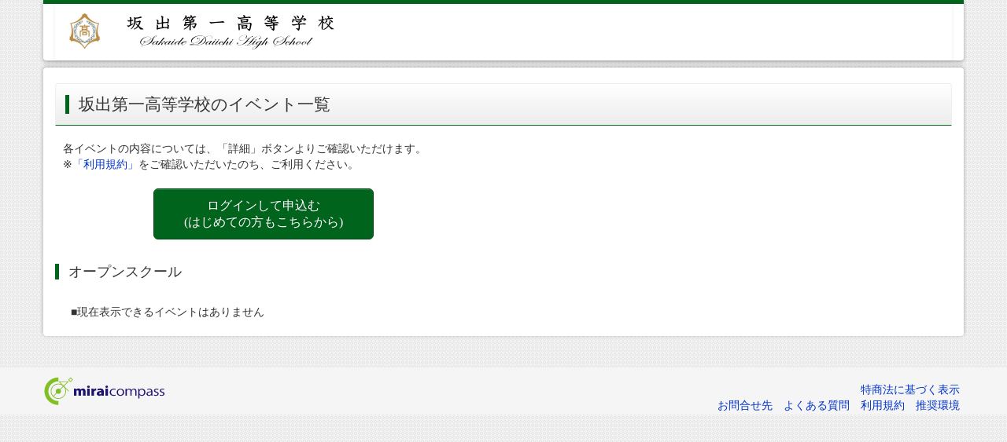

--- FILE ---
content_type: text/html;charset=UTF-8
request_url: https://mirai-compass.net/usr/sakaid1h/event/evtIndex.jsf
body_size: 3420
content:
<?xml version="1.0" encoding="UTF-8"?>
<!DOCTYPE html>
<html xmlns="http://www.w3.org/1999/xhtml"><head id="j_idt2">
    <title>イベント ｜ 坂出第一高等学校（香川県）</title>
    <meta http-equiv="Pragma" content="no-cache" />
    <meta http-equiv="Expires" content="0" />
    <meta http-equiv="Cache-Control" content="no-cache" />
    <meta http-equiv="Content-Type" content="text/html;charset=utf-8" />
    <meta name="viewport" content="width=device-width, initial-scale=1.0" />
    <meta http-equiv="X-UA-Compatible" content="IE=Edge" />
    
    <meta name="format-detection" content="telephone=no" /><script type="text/javascript" src="/usr/javax.faces.resource/jquery/js/jquery-1.9.1.min.js.jsf;jsessionid=QdrVQrZtXNIYXcYoXS3uYwPufb1zdmUutGHhpKug.ip-10-201-85-117"></script>
	
	<script async="async" src="https://www.googletagmanager.com/gtag/js?id=G-H0340Q7VT5"></script>
	<script>
  window.dataLayer = window.dataLayer || [];
  function gtag(){dataLayer.push(arguments);}
  gtag('js', new Date());

  gtag('config', 'G-H0340Q7VT5');
</script><link type="text/css" rel="stylesheet" href="/usr/javax.faces.resource/css/main.css.jsf;jsessionid=QdrVQrZtXNIYXcYoXS3uYwPufb1zdmUutGHhpKug.ip-10-201-85-117" /><link type="text/css" rel="stylesheet" href="/usr/javax.faces.resource/bootstrap/css/bootstrap_green.css.jsf;jsessionid=QdrVQrZtXNIYXcYoXS3uYwPufb1zdmUutGHhpKug.ip-10-201-85-117" /></head><body>
        <script>
            $(function(){
                $(".row2col").removeClass("row");
            });
        </script>
<form id="j_idt13" name="j_idt13" method="post" action="/usr/event/evtIndex.jsf;jsessionid=QdrVQrZtXNIYXcYoXS3uYwPufb1zdmUutGHhpKug.ip-10-201-85-117?cid=1" enctype="application/x-www-form-urlencoded">
<input type="hidden" name="j_idt13" value="j_idt13" />

<div id="header">
<div class="container" style="overflow:visible">
<div class="navbar navbar-default" role="navigation">
  
   <div class="navbar-header">
       <button type="button" class="navbar-toggle" data-toggle="collapse" data-target="#toggle_menu">
         <span class="sr-only">Toggle navigation</span>
         <span class="icon-bar"></span>
         <span class="icon-bar"></span>
         <span class="icon-bar"></span>
       </button><img src="../../../img/8182_sakaid1h.png;jsessionid=QdrVQrZtXNIYXcYoXS3uYwPufb1zdmUutGHhpKug.ip-10-201-85-117" class="img-responsive" />
  </div>
	  
						<div class="navbar-right">
							<div class="collapse navbar-collapse menu" id="toggle_menu">
								<ul class="nav navbar-nav navbar-right">
									<li></li>
									<li>
<script type="text/javascript" src="/usr/javax.faces.resource/jsf.js.jsf?ln=javax.faces"></script>
<a href="#" onclick="mojarra.jsfcljs(document.getElementById('j_idt13'),{'j_idt13:j_idt23':'j_idt13:j_idt23'},'_blank');return false" class="visible-xs allowDoubleSubmit">よくある質問</a></li>
									<li></li>
									<li></li>
									<li></li>
									<li></li>
									<li></li>
									<li></li>
									<li></li>
									<li></li>
									<li></li>
									<li></li>
									<li></li>
									<li></li>
									<li></li>
								</ul>
							</div>
						</div>
</div>

</div>
</div><input type="hidden" name="javax.faces.ViewState" id="j_id1:javax.faces.ViewState:0" value="5106868693537103277:-5805712550675718136" autocomplete="off" />
</form>
		
		<div class="container">
		</div>
		
		<div class="container contentsbox">
			<h2 class="nohead">坂出第一高等学校のイベント一覧</h2><span id="messagesArea"></span>
<form id="form" name="form" method="post" action="/usr/event/evtIndex.jsf;jsessionid=QdrVQrZtXNIYXcYoXS3uYwPufb1zdmUutGHhpKug.ip-10-201-85-117?cid=1" class="form-horizontal" enctype="application/x-www-form-urlencoded">
<input type="hidden" name="form" value="form" />

	            <div style="padding-left: 10px;">各イベントの内容については、「詳細」ボタンよりご確認いただけます。
	                <br />※<a href="#" onclick="mojarra.jsfcljs(document.getElementById('form'),{'form:j_idt97':'form:j_idt97'},'_blank');return false" class="allowDoubleSubmit">「利用規約」</a>をご確認いただいたのち、ご利用ください。
	                <br />
	                <br />
	            </div>
				
				<div class="row col-md-offset-1 col-lg-offset-1 col-sm-12 col-md-10 col-lg-10 hidden-xs" style="padding-right: 0px;">
						<div class="col-sm-12 col-md-12 col-lg-12" align="left"><a href="https://mirai-compass.net/usr/sakaid1h/common/loginEvent.jsf" style="height: 65px; width: 280px;" class="btn btn-primary btn-lg">
								ログインして申込む
								<br />
								(はじめての方もこちらから)
							</a>
						</div>
				</div>
				
				
				<div class="row">
					<div class="col-xs-12 hidden-sm hidden-md hidden-lg" align="center">
						<div class="col-xs-12" style="padding-left: 10px;"><a href="https://mirai-compass.net/usr/sakaid1h/common/loginEvent.jsf" style="height: 65px; width: 280px;" class="btn btn-primary btn-lg">
								ログインして申込む
								<br />
								(はじめての方もこちらから)
							</a>
						</div>
					</div>
				</div>
				<div class="row  hidden-sm hidden-md hidden-lg">
				</div>
			
			
			<div id="eventListDtos">
					<h3>オープンスクール</h3><span style="margin-left: 20px;">■現在表示できるイベントはありません</span>
			</div><input type="hidden" name="javax.faces.ViewState" id="j_id1:javax.faces.ViewState:1" value="5106868693537103277:-5805712550675718136" autocomplete="off" />
</form>
		</div><script type="text/javascript" src="/usr/javax.faces.resource/js/browserCheck.js.jsf;jsessionid=QdrVQrZtXNIYXcYoXS3uYwPufb1zdmUutGHhpKug.ip-10-201-85-117"></script>
		<script type="text/javascript">
			//<![CDATA[
			<!--許可ブラウザかどうか判別-->
			$(document).ready(function () {
				browsediscrimination("/usr")
			});
			//]]>
		</script>
	
	<script>

// 	$(":submit,a").click(function(){
// 		$('<input />').attr('type', 'hidden')
// 		 .attr('name', "csrfTokenInRequest")
// 		 .attr('value', "")
// 		 .appendTo(this);
// 		});
	function addCsrfToken() {
		$('<input />').attr('type', 'hidden')
		 .attr('name', "csrfTokenInRequest")
		 .attr('value', "")
		 .appendTo('form');
	}
	addCsrfToken();
	jsf.ajax.addOnEvent(function(event){
		switch(event.status){
		case "begin":
			break;
		case "complete":
			break;
		case "success":
			addCsrfToken();
			break;
		}
    });
	</script>
			<br /> <br />
<form id="j_idt275" name="j_idt275" method="post" action="/usr/event/evtIndex.jsf;jsessionid=QdrVQrZtXNIYXcYoXS3uYwPufb1zdmUutGHhpKug.ip-10-201-85-117?cid=1" enctype="application/x-www-form-urlencoded">
<input type="hidden" name="j_idt275" value="j_idt275" />

    <div id="footer">
        <div class="container">
            <div class="text-left col-sm-6" style="padding-top:4px"><img src="../../../img/mirai-compass_logo.svg;jsessionid=QdrVQrZtXNIYXcYoXS3uYwPufb1zdmUutGHhpKug.ip-10-201-85-117" style="width:157px;" class="img-responsive" />
            </div>
            <div class="text-right col-sm-6 hidden-xs">
                <ol class="list-inline" style="margin-top: 12px; margin-bottom: 0px;">
                    <li><a target="_blank" href="https://www.mirai-compass.jp.net/wordpress/wp-content/uploads/paygent_tokusyoho.pdf" class="allowDoubleSubmit">特商法に基づく表示</a></li>
                </ol>
                <ol class="list-inline">
                        <li><a href="#" onclick="mojarra.jsfcljs(document.getElementById('j_idt275'),{'j_idt275:j_idt281':'j_idt275:j_idt281'},'_blank');return false" class="allowDoubleSubmit">お問合せ先</a></li>
						<li><a href="#" onclick="mojarra.jsfcljs(document.getElementById('j_idt275'),{'j_idt275:j_idt289':'j_idt275:j_idt289'},'_blank');return false" class="allowDoubleSubmit">よくある質問</a></li>
                        <li><a href="#" onclick="mojarra.jsfcljs(document.getElementById('j_idt275'),{'j_idt275:j_idt301':'j_idt275:j_idt301'},'_blank');return false" class="allowDoubleSubmit">利用規約</a></li>
                        <li><a href="#" onclick="mojarra.jsfcljs(document.getElementById('j_idt275'),{'j_idt275:j_idt309':'j_idt275:j_idt309'},'_blank');return false" class="allowDoubleSubmit">推奨環境</a></li>
                </ol>
            </div>
            <div class="text-right col-sm-6 visible-xs">
                <ol class="list-inline" style="margin-top: 12px; margin-bottom: 0px;">
                    <li><small><a target="_blank" href="https://www.mirai-compass.jp.net/wordpress/wp-content/uploads/paygent_tokusyoho.pdf" class="allowDoubleSubmit">特商法に基づく表示</a></small></li>
                </ol>
                <ol class="list-inline">
                        <li><small><a href="#" onclick="mojarra.jsfcljs(document.getElementById('j_idt275'),{'j_idt275:j_idt314':'j_idt275:j_idt314'},'_blank');return false" class="allowDoubleSubmit">お問合せ先</a></small></li>
						<li><small><a href="#" onclick="mojarra.jsfcljs(document.getElementById('j_idt275'),{'j_idt275:j_idt322':'j_idt275:j_idt322'},'_blank');return false" class="allowDoubleSubmit">よくある質問</a>
						</small></li>
                        <li><small><a href="#" onclick="mojarra.jsfcljs(document.getElementById('j_idt275'),{'j_idt275:j_idt334':'j_idt275:j_idt334'},'_blank');return false" class="allowDoubleSubmit">利用規約</a></small></li>
                        <li><small><a href="#" onclick="mojarra.jsfcljs(document.getElementById('j_idt275'),{'j_idt275:j_idt342':'j_idt275:j_idt342'},'_blank');return false" class="allowDoubleSubmit">推奨環境</a></small></li>
                </ol>
            </div>
        </div>
	
	<div id="confirmModal" class="modal fade">
		<div class="modal-dialog">
			<div class="modal-content"><script type="text/javascript" src="/usr/javax.faces.resource/js/common/confirmModal.js.jsf;jsessionid=QdrVQrZtXNIYXcYoXS3uYwPufb1zdmUutGHhpKug.ip-10-201-85-117"></script>
				<div class="modal-header">
					<a class="close" data-dismiss="modal">×</a>
					<h3 id="confirmDialogPanelTitle">This is a Modal Heading</h3>
				</div>
				<div class="modal-body" id="confirmDialogPanelModalMessage">
					<p id="confirmDialogPanelMessage">You can add some text here.</p>
				</div>
				<div class="modal-footer">
					<a id="confirmDialogPanelYesButton" href="#" class="btn btn-success allowDoubleSubmit" onclick="submitConfirmDialogPanel();"></a>
					<a id="confirmDialogPanelNoButton" href="#" class="btn btn-default allowDoubleSubmit" data-dismiss="modal"></a>
				</div>
			</div>
		</div>
	</div>
    </div><input type="hidden" name="javax.faces.ViewState" id="j_id1:javax.faces.ViewState:2" value="5106868693537103277:-5805712550675718136" autocomplete="off" />
</form><script type="text/javascript" src="/usr/javax.faces.resource/bootstrap/js/bootstrap.min.js.jsf;jsessionid=QdrVQrZtXNIYXcYoXS3uYwPufb1zdmUutGHhpKug.ip-10-201-85-117"></script><script type="text/javascript" src="/usr/javax.faces.resource/jquery/js/jquery.ui.core.js.jsf;jsessionid=QdrVQrZtXNIYXcYoXS3uYwPufb1zdmUutGHhpKug.ip-10-201-85-117"></script>
	<style type="text/css">allowDoubleSubmit{}</style><input id="context" type="hidden" name="context" value="/usr" /><script type="text/javascript" src="/usr/javax.faces.resource/js/common/commonScripts.js.jsf;jsessionid=QdrVQrZtXNIYXcYoXS3uYwPufb1zdmUutGHhpKug.ip-10-201-85-117"></script>
	
	<script type="text/javascript">
	//<![CDATA[
	function addToken() {
		$("form").each(function(index,value) {
			$('<input />').attr('type', 'hidden')
		 	.attr('name', "clientLoginToken")
		 	.attr('value', "4qFLlhMHmoqMntKlIHK3x8Q9kvekZQ")
		 	.appendTo(value);
		});
	}
	$(document).ready(addToken());
	jsf.ajax.addOnEvent(function(event){
		switch(event.status){
		case "begin":
			break;
		case "complete":
			break;
		case "success":
			addCsrfToken();
			break;
		}
    });
	$(document).ready(function() {
		$("a").each(function() { 
		var link = $(this).attr('href');
		var ignoreCheck = $(this).attr('class');
		// styleにignoreCheckTokenが指定されている（ログイントークンを付けたくない場合、何もしない
		if (ignoreCheck.indexOf("ignoreCheckToken") == -1) {
	        if(link != null && link != "#"){
	            var loginparam = "?clientLoginToken=4qFLlhMHmoqMntKlIHK3x8Q9kvekZQ";
	            //href指定にパラメータが設定されている場合は&amp;でパラメータを追加する
	            if(link.indexOf("?") != -1){
	                loginparam = loginparam.replace("?","&amp;");
	            }
	            $(this).attr('href',link + loginparam);
	        }
		}
		});
	});
	//]]>
	</script>
    <style type="text/css">
    </style></body>
</html>